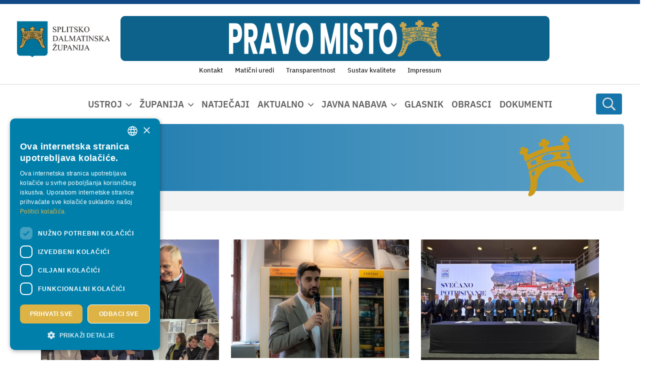

--- FILE ---
content_type: text/html; charset=utf-8
request_url: https://www.dalmacija.hr/novosti/clanak/australski-gospodarstvenici-u-splitsko-dalmatinskoj-zupaniji
body_size: 21766
content:
<!DOCTYPE html>
<html  lang="hr-HR">
<head id="Head"><meta name="viewport" content="width=device-width, initial-scale=1, shrink-to-fit=no" /><meta content="text/html; charset=UTF-8" http-equiv="Content-Type" />
<meta name="REVISIT-AFTER" content="1 DAYS" />
<meta name="RATING" content="GENERAL" />
<meta name="RESOURCE-TYPE" content="DOCUMENT" />
<meta content="text/javascript" http-equiv="Content-Script-Type" />
<meta content="text/css" http-equiv="Content-Style-Type" />
<title>
	Splitsko-dalmatinska županija > Aktualno > Novosti
</title><meta id="MetaDescription" name="description" content="Splitsko-dalmatinska županija je upravno-teritorijalna jedinica RH, u srednjoj Dalmaciji sa sjedištem u Splitu." /><meta id="MetaKeywords" name="keywords" content="Splitsko-dalmatinska županija, SDŽ, Dalmacija,
Službena web stranica Splitsko-dalmatinske županije,
Župan, županija, " /><meta id="MetaRobots" name="robots" content="INDEX, FOLLOW" /><link href="/DependencyHandler.axd/3b93bb96475cd9c9922a0192ce9476a7/539/css" type="text/css" rel="stylesheet"/><script src="/DependencyHandler.axd/27820b76aecfef55f40541ac19fc98f8/539/js" type="text/javascript"></script><link rel='SHORTCUT ICON' href='/Portals/0/favicon.ico?ver=jiVsbVphsZp9VrcgBPDLVw%3d%3d' type='image/x-icon' /><meta name="eds__GmapsInitData" content="{&quot;instanceGlobal&quot;:&quot;EasyDnnSolutions1_1_instance&quot;,&quot;google&quot;:{&quot;maps&quot;:{&quot;api&quot;:{&quot;key&quot;:&quot;&quot;,&quot;libraries&quot;:[&quot;geometry&quot;,&quot;places&quot;]}}}}" />     
        
					<!-- Google Tag Manager -->
					<script>(function(w,d,s,l,i){w[l]=w[l]||[];w[l].push({'gtm.start':
					new Date().getTime(),event:'gtm.js'});var f=d.getElementsByTagName(s)[0],
					j=d.createElement(s),dl=l!='dataLayer'?'&l='+l:'';j.async=true;j.src=
					'https://www.googletagmanager.com/gtm.js?id='+i+dl;f.parentNode.insertBefore(j,f);
					})(window,document,'script','dataLayer','GTM-MKX6GGZ');</script>
					<!-- End Google Tag Manager -->
        
		  	<meta name="mobile-web-app-capable" content="yes" /><meta name="apple-mobile-web-app-title" content="Netmedia Sistemi" /><meta name="application-name" content="Netmedia Sistemi" /><meta name="msapplication-TileColor" content="#2b5797" /><meta name="msapplication-TileImage" content="/Portals/_default/skins/ssk5/images/favicons/ms-icon-144x144.png?v=dLLkRzL3MB" /><meta name="msapplication-config" content="/Portals/_default/Skins/SSK5/images/favicons/browserconfig.xml?v=dLLkRzL3MB" /><meta name="theme-color" content="#ffffff" /><meta name="theme-version" content="3.2" /></head>
<body id="Body" class=" portal-0 root-id-304 tab-id-1136 tab-level-1 lang-hr c-page c-page--inner l-skin--default">     
        
					<!-- Google Tag Manager (noscript) -->
					<noscript><iframe src="https://www.googletagmanager.com/ns.html?id=GTM-MKX6GGZ"
					height="0" width="0" style="display:none;visibility:hidden"></iframe></noscript>
					<!-- End Google Tag Manager (noscript) -->
        
		 		

    <form method="post" action="/novosti/clanak/australski-gospodarstvenici-u-splitsko-dalmatinskoj-zupaniji" id="Form" enctype="multipart/form-data">
<div class="aspNetHidden">
<input type="hidden" name="__EVENTTARGET" id="__EVENTTARGET" value="" />
<input type="hidden" name="__EVENTARGUMENT" id="__EVENTARGUMENT" value="" />
<input type="hidden" name="__VIEWSTATE" id="__VIEWSTATE" value="DkwZucVjpc00xFWukXA1jRS/r+Iq6L5V9VMrMVYgjXET5zex3GHTC7M0OJaY364LGv1eowXLj+y6iDf/Wp1yvAcFzINX6y87m0Ojr5DXevZHHhHDsDb+xsgRwErx1gw2T4B0Z5YqV3JfarIDp9RLK82djtfqqG+bpk2WuhP0++KVUZM7cbute4TBTmHKe4Q9l6HRA/8P1epF57e4WLV3ychq346gMtgQwan7nZ8Co4DjlEVoN5Xlt8c9covYpS/lGKZp29U2OsdBQuNchYcuMY9wiJyrZzZzA5jcZF1uSFoLtt8RVn31T9GfeKyOAimX5E1ZZyJ+CWySL/[base64]/ZVFUvI/392exPu3OiOL1v3ztp+lk98Ixk5yB7+0UbvaUzLXdFK36YOZQrJarqqFE44opmwoamFZhjRhB5BqumX47Q/2dOYdAozCkO2nP1VeELg9SCC2Rg9+dUN87FL1JFO8QO41Hnj+5dcn8CYn0TGk9QCUgR2Q/i9a2kRApZMqguDnZ4FSHv/hskbpeshknG6YhksRftDMHn2AT/+VtWl3H3lz9PHW0CuFSFnTyzQz6meovI+Ji5jSwxcqyS9SzpDqd5e6xVLCYjT4qY/abDvyPk902y4pcriwtMsXKSS/US7sF4ojKuaqEN2AnNayh3xBnot6wEa47m38KecV5S9g5BGXn" />
</div>

<script type="text/javascript">
//<![CDATA[
var theForm = document.forms['Form'];
if (!theForm) {
    theForm = document.Form;
}
function __doPostBack(eventTarget, eventArgument) {
    if (!theForm.onsubmit || (theForm.onsubmit() != false)) {
        theForm.__EVENTTARGET.value = eventTarget;
        theForm.__EVENTARGUMENT.value = eventArgument;
        theForm.submit();
    }
}
//]]>
</script>


<script src="https://ajax.aspnetcdn.com/ajax/4.6/1/WebForms.js" type="text/javascript"></script>
<script type="text/javascript">
//<![CDATA[
window.WebForm_PostBackOptions||document.write('<script type="text/javascript" src="/WebResource.axd?d=pynGkmcFUV3faRD6ir1UD-rLfaF08EFfBhWaIHrC1yeNLRA6mwfTvp3kcMA1&amp;t=638286151360000000"><\/script>');//]]>
</script>



<script type="text/javascript">
//<![CDATA[
var __cultureInfo = {"name":"hr-HR","numberFormat":{"CurrencyDecimalDigits":2,"CurrencyDecimalSeparator":",","IsReadOnly":false,"CurrencyGroupSizes":[3],"NumberGroupSizes":[3],"PercentGroupSizes":[3],"CurrencyGroupSeparator":".","CurrencySymbol":"kn","NaNSymbol":"NaN","CurrencyNegativePattern":8,"NumberNegativePattern":2,"PercentPositivePattern":1,"PercentNegativePattern":1,"NegativeInfinitySymbol":"-Infinity","NegativeSign":"-","NumberDecimalDigits":2,"NumberDecimalSeparator":",","NumberGroupSeparator":".","CurrencyPositivePattern":3,"PositiveInfinitySymbol":"Infinity","PositiveSign":"+","PercentDecimalDigits":2,"PercentDecimalSeparator":",","PercentGroupSeparator":".","PercentSymbol":"%","PerMilleSymbol":"‰","NativeDigits":["0","1","2","3","4","5","6","7","8","9"],"DigitSubstitution":1},"dateTimeFormat":{"AMDesignator":"","Calendar":{"MinSupportedDateTime":"\/Date(-62135596800000)\/","MaxSupportedDateTime":"\/Date(253402297199999)\/","AlgorithmType":1,"CalendarType":1,"Eras":[1],"TwoDigitYearMax":2029,"IsReadOnly":false},"DateSeparator":".","FirstDayOfWeek":1,"CalendarWeekRule":0,"FullDateTimePattern":"d. MMMM yyyy. H:mm:ss","LongDatePattern":"d. MMMM yyyy.","LongTimePattern":"H:mm:ss","MonthDayPattern":"d. MMMM","PMDesignator":"","RFC1123Pattern":"ddd, dd MMM yyyy HH\u0027:\u0027mm\u0027:\u0027ss \u0027GMT\u0027","ShortDatePattern":"d.M.yyyy.","ShortTimePattern":"H:mm","SortableDateTimePattern":"yyyy\u0027-\u0027MM\u0027-\u0027dd\u0027T\u0027HH\u0027:\u0027mm\u0027:\u0027ss","TimeSeparator":":","UniversalSortableDateTimePattern":"yyyy\u0027-\u0027MM\u0027-\u0027dd HH\u0027:\u0027mm\u0027:\u0027ss\u0027Z\u0027","YearMonthPattern":"MMMM, yyyy","AbbreviatedDayNames":["ned","pon","uto","sri","čet","pet","sub"],"ShortestDayNames":["ne","po","ut","sr","če","pe","su"],"DayNames":["nedjelja","ponedjeljak","utorak","srijeda","četvrtak","petak","subota"],"AbbreviatedMonthNames":["sij","vlj","ožu","tra","svi","lip","srp","kol","ruj","lis","stu","pro",""],"MonthNames":["siječanj","veljača","ožujak","travanj","svibanj","lipanj","srpanj","kolovoz","rujan","listopad","studeni","prosinac",""],"IsReadOnly":false,"NativeCalendarName":"gregorijanski kalendar","AbbreviatedMonthGenitiveNames":["sij","vlj","ožu","tra","svi","lip","srp","kol","ruj","lis","stu","pro",""],"MonthGenitiveNames":["siječnja","veljače","ožujka","travnja","svibnja","lipnja","srpnja","kolovoza","rujna","listopada","studenog","prosinca",""]},"eras":[1,"n.e.",null,0]};//]]>
</script>

<script src="https://ajax.aspnetcdn.com/ajax/4.6/1/MicrosoftAjax.js" type="text/javascript"></script>
<script type="text/javascript">
//<![CDATA[
(window.Sys && Sys._Application && Sys.Observer)||document.write('<script type="text/javascript" src="/ScriptResource.axd?d=NJmAwtEo3IoimrQH7Hd5GuNEbFk8qb2ysfZKab-0P_LjT8iKtdeAKPQQFqqOGTqxEwYmEu2sehqWdDUEJ2uOz1XVSdIV09cF4HCIKDdlFKxmO_4O-I8qpXgeDch34l2iAUdqwg2&t=13798092"><\/script>');//]]>
</script>

<script src="https://ajax.aspnetcdn.com/ajax/4.6/1/MicrosoftAjaxWebForms.js" type="text/javascript"></script>
<script type="text/javascript">
//<![CDATA[
(window.Sys && Sys.WebForms)||document.write('<script type="text/javascript" src="/ScriptResource.axd?d=dwY9oWetJoJu8scbd4AeUZ8KcSeTvz8DqtVJtWDQTi_D1kogzguQRP0jMeHqjJehN9nTscb9dJFwEJVIdWS8SoVGdXJOPaO7bbWH8la7EQ9atoOfreRbwZWfz0YyRpHMI6GMOGb_0G8A2mEX0&t=13798092"><\/script>');//]]>
</script>

<div class="aspNetHidden">

	<input type="hidden" name="__VIEWSTATEGENERATOR" id="__VIEWSTATEGENERATOR" value="CA0B0334" />
	<input type="hidden" name="__EVENTVALIDATION" id="__EVENTVALIDATION" value="0vEn0kUPn8HNNWGaP2Kz9D7w9375yOhDK1UJ30Bp0IPM1/y7X/weJBC0cW83GWd6oOxDWv1BuLYOWhXjy5l1nHeN/FXUMpmALJT+4Ey29kjXb86b9qPpEWsWFDiYV5d7tcIFOunRK4aJkh0MJaRmBvwiG8I=" />
</div><script src="/DependencyHandler.axd/fd10ab3027546107fc059cec2b82a23a/539/js" type="text/javascript"></script>
<script type="text/javascript">
//<![CDATA[
Sys.WebForms.PageRequestManager._initialize('ScriptManager', 'Form', [], [], [], 90, '');
//]]>
</script>

        
        
        














<!--40Fingers Stylehelper Conditions Return True-->
<!--40Fingers Stylehelper Conditions Return True-->
<!--40Fingers Stylehelper Conditions Return True-->
<!--40Fingers Stylehelper Conditions Return True-->





<!--40Fingers Stylehelper Conditions Return False -->

<!--CDF(Css|/Portals/_default/skins/sistemi/dist/css/accesibility.css|DnnFormBottomProvider|299)-->




<script src="https://cdnjs.cloudflare.com/ajax/libs/markdown-it/13.0.1/markdown-it.min.js" integrity="sha512-SYfDUYPg5xspsG6OOpXU366G8SZsdHOhqk/icdrYJ2E/WKZxPxze7d2HD3AyXpT7U22PZ5y74xRpqZ6A2bJ+kQ==" crossorigin="anonymous" referrerpolicy="no-referrer"></script>
<link rel="stylesheet" href="https://cdnjs.cloudflare.com/ajax/libs/highlight.js/11.6.0/styles/github-dark.min.css" integrity="sha512-rO+olRTkcf304DQBxSWxln8JXCzTHlKnIdnMUwYvQa9/Jd4cQaNkItIUj6Z4nvW1dqK0SKXLbn9h4KwZTNtAyw==" crossorigin="anonymous" referrerpolicy="no-referrer" />
<script src="https://cdnjs.cloudflare.com/ajax/libs/highlight.js/11.5.1/highlight.min.js" integrity="sha512-yUUc0qWm2rhM7X0EFe82LNnv2moqArj5nro/w1bi05A09hRVeIZbN6jlMoyu0+4I/Bu4Ck/85JQIU82T82M28w==" crossorigin="anonymous" referrerpolicy="no-referrer"></script>














<script>window.themePath = "/Portals/_default/skins/sistemi/";</script>



<section class="l-page default">
  <header class="l-page__header">
    <div class="c-search-overlay js-search-overlay d-none">
	<div class="c-search-overlay__wrapper container">

		<a class="c-search-overlay__close-button js-toggle-search-overlay">
			<svg xmlns="http://www.w3.org/2000/svg" width="20" height="20" viewBox="0 0 15 15"
			fill="none" stroke="blue">
				<path stroke-width="2.5" stroke-miterlimit="10" d="M15 0L0 15M0 0l15 15"></path>
			</svg>
		</a>

		<section class="c-search-overlay__content">
			<div class="c-search-form">
				<span id="dnn_dnnSearchOverlay_ClassicSearch">
    
    
    <span class="searchInputContainer" data-moreresults="Prikaži više rezultata" data-noresult="Nije pronađen nijedan rezultat">
        <input name="dnn$dnnSearchOverlay$txtSearch" type="text" maxlength="255" size="20" id="dnn_dnnSearchOverlay_txtSearch" class="NormalTextBox" aria-label="Search" autocomplete="off" placeholder="Pretraživanje..." />
        <a class="dnnSearchBoxClearText" title="Clear search text"></a>
    </span>
    <a id="dnn_dnnSearchOverlay_cmdSearch" class="c-search-form__button js-search-form__button" href="javascript:__doPostBack(&#39;dnn$dnnSearchOverlay$cmdSearch&#39;,&#39;&#39;)">Search</a>
</span>


<script type="text/javascript">
    $(function() {
        if (typeof dnn != "undefined" && typeof dnn.searchSkinObject != "undefined") {
            var searchSkinObject = new dnn.searchSkinObject({
                delayTriggerAutoSearch : 400,
                minCharRequiredTriggerAutoSearch : 2,
                searchType: 'S',
                enableWildSearch: true,
                cultureCode: 'hr-HR',
                portalId: -1
                }
            );
            searchSkinObject.init();
            
            
            // attach classic search
            var siteBtn = $('#dnn_dnnSearchOverlay_SiteRadioButton');
            var webBtn = $('#dnn_dnnSearchOverlay_WebRadioButton');
            var clickHandler = function() {
                if (siteBtn.is(':checked')) searchSkinObject.settings.searchType = 'S';
                else searchSkinObject.settings.searchType = 'W';
            };
            siteBtn.on('change', clickHandler);
            webBtn.on('change', clickHandler);
            
            
        }
    });
</script>

			</div>
		</section>
		
	</div>
</div>



<div class="l-page__header l-header">

  <section class="l-header--top l-header__row">
    <div class="l-row">
      
        <div class="l-logo col-4 col-lg-2">
          <a id="dnn_dnnLOGOHeader_hypLogo" title="Splitsko-dalmatinska županija" aria-label="Splitsko-dalmatinska županija" href="https://www.dalmacija.hr/"><img id="dnn_dnnLOGOHeader_imgLogo" class="c-logo" src="/Portals/0/logo-sdz-new.png?ver=VsrpFMQsHIgaRAa4PF6Dww%3d%3d" alt="Splitsko-dalmatinska županija" /></a>
        </div>

        <div class="l-banner col-7 col-xl-8 d-none d-lg-block">
          <a href="https://pravomisto.hr/" target="_blank">
            <img src="/images/banner-pravo-misto.png" class="c-header-banner">
          </a>
        </div>

        <div class="l-header__menu-wrapper col-4 col-lg-2">
          <div class="l-header--right">

            <div class="l-header--mobile d-flex d-lg-none justify-content-end">
              
              <div class="l-header--right">
                <div class="l-search__button">
                  <span class="c-search__icon js-toggle-search-overlay">
   <svg width="12" height="13" viewBox="0 0 12 13" xmlns="http://www.w3.org/2000/svg">
      <path d="M11.9062 11.4922L9.07031 8.65625C9 8.60938 8.92969 8.5625 8.85938 8.5625H8.55469C9.28125 7.71875 9.75 6.59375 9.75 5.375C9.75 2.70312 7.54688 0.5 4.875 0.5C2.17969 0.5 0 2.70312 0 5.375C0 8.07031 2.17969 10.25 4.875 10.25C6.09375 10.25 7.19531 9.80469 8.0625 9.07812V9.38281C8.0625 9.45312 8.08594 9.52344 8.13281 9.59375L10.9688 12.4297C11.0859 12.5469 11.2734 12.5469 11.3672 12.4297L11.9062 11.8906C12.0234 11.7969 12.0234 11.6094 11.9062 11.4922ZM4.875 9.125C2.78906 9.125 1.125 7.46094 1.125 5.375C1.125 3.3125 2.78906 1.625 4.875 1.625C6.9375 1.625 8.625 3.3125 8.625 5.375C8.625 7.46094 6.9375 9.125 4.875 9.125Z"></path>
   </svg>
</span>

                </div>

                <nav class="l-nav__mmenu">
                  <a href="#js-offcanvas-nav" class="js-mmenu-button">
	<i class="fa-solid fa-bars-staggered"></i>
</a>
<nav id="js-offcanvas-nav" class="offcanvas-nav">
	<ul>
		


        
            <li class="first has-children">
                    <a href="https://www.dalmacija.hr/ustroj">Ustroj</a>
                                    <ul>
                            
            <li class="first has-children">
                    <a href="https://www.dalmacija.hr/ustroj/skupstina">Skupština</a>
                                    <ul>
                            
            <li class="first">
                    <a href="https://www.dalmacija.hr/ustroj/skupstina/novosti">Novosti</a>
                            </li>
            <li class="">
                    <a href="https://www.dalmacija.hr/ustroj/skupstina/zupanijska-skupstina">Županijska skupština</a>
                            </li>
            <li class="">
                    <a href="https://www.dalmacija.hr/ustroj/skupstina/predsjednik-zupanijske-skupstine">Predsjednik Županijske skupštine</a>
                            </li>
            <li class="">
                    <a href="https://www.dalmacija.hr/ustroj/skupstina/aktualni-mandat-vijecnika">Aktualni mandat vijećnika</a>
                            </li>
            <li class="">
                    <a href="https://www.dalmacija.hr/ustroj/skupstina/zapisnici-sa-sjednica-zupanijske-skupstine">Zapisnici sa sjednica Županijske skupštine</a>
                            </li>
            <li class="">
                    <a href="https://www.dalmacija.hr/ustroj/skupstina/radna-tijela-skupstine">Radna tijela Skupštine</a>
                            </li>
            <li class="">
                    <a href="https://www.dalmacija.hr/ustroj/skupstina/financiranje-politickih-stranaka">Financiranje političkih stranaka</a>
                            </li>
            <li class="">
                    <a href="https://www.dalmacija.hr/ustroj/skupstina/program-rada">Program rada</a>
                            </li>
            <li class="">
                    <a href="https://www.dalmacija.hr/ustroj/skupstina/poslovnik-zupanijske-skupstine">Poslovnik Županijske skupštine</a>
                            </li>
            <li class="">
                    <a href="/LinkClick.aspx?fileticket=lMAZMUw-sIA%3d&amp;tabid=1699&amp;portalid=0">Kodeks</a>
                            </li>
            <li class="">
                    <a href="https://www.dalmacija.hr/ustroj/skupstina/udjeli-clanova-i-clanica-zupanijske-skupstine-u-vlasnistvu-poslovnog-subjekta">Udjeli članova i članica Županijske skupštine u vlasništvu poslovnog subjekta</a>
                            </li>
            <li class="">
                    <a href="https://www.dalmacija.hr/ustroj/skupstina/javna-priznanja">Javna priznanja</a>
                            </li>
            <li class="last">
                    <a href="https://www.dalmacija.hr/zupanija/svecana-pjesma">Svečana pjesma</a>
                            </li>
        

                    </ul>
            </li>
            <li class="">
                    <a href="https://www.dalmacija.hr/ustroj/zupan">Župan</a>
                            </li>
            <li class="has-children">
                    <a href="https://www.dalmacija.hr/ustroj/zamjenici-zupana">Zamjenici Župana</a>
                                    <ul>
                            
            <li class="first">
                    <a href="https://www.dalmacija.hr/ustroj/zamjenici-zupana/stipe-cogelja">Stipe Čogelja</a>
                            </li>
            <li class="last">
                    <a href="https://www.dalmacija.hr/ustroj/zamjenici-zupana/ante-sosic">Ante Šošić</a>
                            </li>
        

                    </ul>
            </li>
            <li class="has-children">
                    <a href="https://www.dalmacija.hr/ustroj/upravni-odjeli">Upravni odjeli</a>
                                    <ul>
                            
            <li class="first">
                    <a href="https://www.dalmacija.hr/ustroj/upravni-odjeli/kabinet-zupana">Kabinet Župana</a>
                            </li>
            <li class="">
                    <a href="https://www.dalmacija.hr/ustroj/upravni-odjeli/upravni-odjel-za-poslove-zupanijske-skupstine-i-pravna-pitanja">Upravni odjel za poslove Županijske skupštine i pravna pitanja</a>
                            </li>
            <li class="">
                    <a href="https://www.dalmacija.hr/ustroj/upravni-odjeli/upravni-odjel-za-zdravstvo-socijalnu-skrb-i-demografiju">Upravni odjel za zdravstvo, socijalnu skrb i demografiju</a>
                            </li>
            <li class="">
                    <a href="https://www.dalmacija.hr/ustroj/upravni-odjeli/upravni-odjel-za-prosvjetu">Upravni odjel za prosvjetu</a>
                            </li>
            <li class="">
                    <a href="https://www.dalmacija.hr/ustroj/upravni-odjeli/upravni-odjel-za-kulturu-sport-i-tehnicku-kulturu">Upravni odjel za kulturu, sport i tehničku kulturu</a>
                            </li>
            <li class="">
                    <a href="https://www.dalmacija.hr/ustroj/upravni-odjeli/upravni-odjel-za-hrvatske-branitelje-civilnu-zastitu-i-ljudska-prava">Upravni odjel za hrvatske branitelje, civilnu zaštitu i ljudska prava</a>
                            </li>
            <li class="">
                    <a href="https://www.dalmacija.hr/ustroj/upravni-odjeli/upravni-odjel-za-zastitu-okolisa-komunalne-poslove-i-infrastrukturu">Upravni odjel za zaštitu okoliša, komunalne poslove i infrastrukturu</a>
                            </li>
            <li class="">
                    <a href="https://www.dalmacija.hr/ustroj/upravni-odjeli/upravni-odjel-za-turizam-pomorstvo-i-promet">Upravni odjel za turizam, pomorstvo i promet</a>
                            </li>
            <li class="">
                    <a href="https://www.dalmacija.hr/ustroj/upravni-odjeli/upravni-odjel-za-graditeljstvo-i-prostorno-uredenje">Upravni odjel za graditeljstvo i prostorno uređenje</a>
                            </li>
            <li class="">
                    <a href="https://www.dalmacija.hr/ustroj/upravni-odjeli/upravni-odjel-za-gospodarstvo-eu-fondove-i-poljoprivredu">Upravni odjel za gospodarstvo, EU fondove i poljoprivredu</a>
                            </li>
            <li class="">
                    <a href="https://www.dalmacija.hr/ustroj/upravni-odjeli/upravni-odjel-za-financije">Upravni odjel za financije</a>
                            </li>
            <li class="">
                    <a href="https://www.dalmacija.hr/ustroj/upravni-odjeli/upravni-odjel-za-informatiku-i-zajednicke-poslove">Upravni odjel za informatiku i zajedničke poslove</a>
                            </li>
            <li class="">
                    <a href="https://www.dalmacija.hr/ustroj/upravni-odjeli/upravni-odjel-za-opcu-upravu">Upravni odjel za opću upravu</a>
                            </li>
            <li class="">
                    <a href="https://www.dalmacija.hr/ustroj/upravni-odjeli/upravni-odjel-za-upravljanje-nepokretnom-imovinom-izgradnju-i-imovinsko-pravne-poslove">Upravni odjel za upravljanje nepokretnom imovinom, izgradnju i imovinsko-pravne poslove</a>
                            </li>
            <li class="last">
                    <a href="https://www.dalmacija.hr/ustroj/upravni-odjeli/ured-za-unutarnju-reviziju">Ured za unutarnju reviziju</a>
                            </li>
        

                    </ul>
            </li>
            <li class="last has-children">
                    <a href="https://www.dalmacija.hr/ustroj/povjerenstva-i-savjeti">Povjerenstva i savjeti</a>
                                    <ul>
                            
            <li class="first has-children">
                    <a href="https://www.dalmacija.hr/ravnopravnost-spolova">Povjerenstvo za ravnopravnost spolova</a>
                                    <ul>
                            
            <li class="first">
                    <a href="https://www.dalmacija.hr/ustroj/povjerenstva-i-savjeti/povjerenstvo-za-ravnopravnost-spolova/novosti">Novosti</a>
                            </li>
            <li class="">
                    <a href="https://www.dalmacija.hr/ustroj/povjerenstva-i-savjeti/povjerenstvo-za-ravnopravnost-spolova/o-povjerenstvu">O Povjerenstvu</a>
                            </li>
            <li class="">
                    <a href="https://www.dalmacija.hr/ustroj/povjerenstva-i-savjeti/povjerenstvo-za-ravnopravnost-spolova/clanovi-ice">Članovi/ice</a>
                            </li>
            <li class="">
                    <a href="https://www.dalmacija.hr/ustroj/povjerenstva-i-savjeti/povjerenstvo-za-ravnopravnost-spolova/institucionalni-mehanizmi">Institucionalni mehanizmi</a>
                            </li>
            <li class="">
                    <a href="https://www.dalmacija.hr/ustroj/povjerenstva-i-savjeti/povjerenstvo-za-ravnopravnost-spolova/dokumenti">Dokumenti</a>
                            </li>
            <li class="last">
                    <a href="https://www.dalmacija.hr/ustroj/povjerenstva-i-savjeti/povjerenstvo-za-ravnopravnost-spolova/kontakt">Kontakt</a>
                            </li>
        

                    </ul>
            </li>
            <li class="has-children">
                    <a href="https://www.dalmacija.hr/ustroj/povjerenstva-i-savjeti/povjerenstvo-za-zastitu-prava-pacijenata">Povjerenstvo za zaštitu prava pacijenata</a>
                                    <ul>
                            
            <li class="first">
                    <a href="https://www.dalmacija.hr/ustroj/povjerenstva-i-savjeti/povjerenstvo-za-zastitu-prava-pacijenata/popis-prava-pacijenata">Popis prava pacijenata</a>
                            </li>
            <li class="">
                    <a href="https://www.dalmacija.hr/ustroj/povjerenstva-i-savjeti/povjerenstvo-za-zastitu-prava-pacijenata/dokumenti">Dokumenti</a>
                            </li>
            <li class="">
                    <a href="https://www.dalmacija.hr/ustroj/povjerenstva-i-savjeti/povjerenstvo-za-zastitu-prava-pacijenata/clanovi">Članovi</a>
                            </li>
            <li class="">
                    <a href="https://www.dalmacija.hr/ustroj/povjerenstva-i-savjeti/povjerenstvo-za-zastitu-prava-pacijenata/o-povjerenstvu">O povjerenstvu</a>
                            </li>
            <li class="last">
                    <a href="https://www.dalmacija.hr/ustroj/povjerenstva-i-savjeti/povjerenstvo-za-zastitu-prava-pacijenata/kontakt">Kontakt</a>
                            </li>
        

                    </ul>
            </li>
            <li class="has-children">
                    <a href="https://www.dalmacija.hr/ustroj/povjerenstva-i-savjeti/savjet-mladih">Savjet mladih</a>
                                    <ul>
                            
            <li class="first">
                    <a href="https://www.dalmacija.hr/ustroj/povjerenstva-i-savjeti/savjet-mladih/novosti">Novosti</a>
                            </li>
            <li class="">
                    <a href="https://www.dalmacija.hr/ustroj/povjerenstva-i-savjeti/savjet-mladih/o-savjetu-mladih">O Savjetu mladih</a>
                            </li>
            <li class="">
                    <a href="https://www.dalmacija.hr/ustroj/povjerenstva-i-savjeti/savjet-mladih/clanovi">Članovi</a>
                            </li>
            <li class="">
                    <a href="https://www.dalmacija.hr/ustroj/povjerenstva-i-savjeti/savjet-mladih/dokumenti">Dokumenti</a>
                            </li>
            <li class="last">
                    <a href="https://www.dalmacija.hr/ustroj/povjerenstva-i-savjeti/savjet-mladih/kontakt">Kontakt</a>
                            </li>
        

                    </ul>
            </li>
            <li class="">
                    <a href="https://www.dalmacija.hr/ustroj/povjerenstva-i-savjeti/savjet-za-zdravlje">Savjet za zdravlje</a>
                            </li>
            <li class="">
                    <a href="https://www.dalmacija.hr/ustroj/povjerenstva-i-savjeti/povjerenstvo-za-suzbijanje-zlouporabe-droga">Povjerenstvo za suzbijanje zlouporabe droga</a>
                            </li>
            <li class="">
                    <a href="https://www.dalmacija.hr/ustroj/povjerenstva-i-savjeti/zupanijski-tim-splitsko-dalmatinske-zupanije-za-sprecavanje-i-borbu-protiv-nasilja-nad-zenama-i-nasilja-u-obitelj">Županijski tim Splitsko-dalmatinske županije za sprečavanje i borbu protiv nasilja nad ženama i nasilja u obitelj</a>
                            </li>
            <li class="">
                    <a href="https://www.dalmacija.hr/ustroj/povjerenstva-i-savjeti/savjet-za-socijalnu-skrb">Savjet za socijalnu skrb</a>
                            </li>
            <li class="">
                    <a href="https://www.dalmacija.hr/ustroj/povjerenstva-i-savjeti/koordinacija-za-ljudska-prava">Koordinacija za ljudska prava</a>
                            </li>
            <li class="">
                    <a href="https://www.dalmacija.hr/ustroj/povjerenstva-i-savjeti/kulturno-vijece">Kulturno vijeće</a>
                            </li>
            <li class="">
                    <a href="https://www.dalmacija.hr/ustroj/povjerenstva-i-savjeti/povjerenstvo-za-procjenu-stete-od-elementarnih-nepogoda">Povjerenstvo za procjenu štete od elementarnih nepogoda</a>
                            </li>
            <li class="">
                    <a href="https://www.dalmacija.hr/ustroj/povjerenstva-i-savjeti/procjeniteljsko-povjerenstvo-za-podrucje-splitsko-dalmatinske-zupanije-izuzev-podrucja-grada-splita-i-grada-kastela">Procjeniteljsko povjerenstvo za područje Splitsko-dalmatinske županije izuzev područja Grada Splita i Grada Kaštela</a>
                            </li>
            <li class="last">
                    <a href="https://www.dalmacija.hr/ustroj/povjerenstva-i-savjeti/koordinacijska-radna-skupina-za-primjenu-propisa-kojima-se-regulira-zastita-zivotinja-te-razvoj-dobre-prakse-na-podrucju-sdz">Koordinacijska radna skupina za primjenu propisa kojima se regulira zaštita životinja te razvoj dobre prakse na području SDŽ</a>
                            </li>
        

                    </ul>
            </li>
        

                    </ul>
            </li>
            <li class="has-children">
                    <a href="https://www.dalmacija.hr/zupanija">Županija</a>
                                    <ul>
                            
            <li class="first">
                    <a href="https://www.dalmacija.hr/zupanija/informacije">Informacije</a>
                            </li>
            <li class="">
                    <a href="https://www.dalmacija.hr/zupanija/povijest">Povijest</a>
                            </li>
            <li class="">
                    <a href="https://www.dalmacija.hr/zupanija/statut">Statut</a>
                            </li>
            <li class="">
                    <a href="https://www.dalmacija.hr/zupanija/institucije">Institucije</a>
                            </li>
            <li class="last">
                    <a href="https://www.dalmacija.hr/zupanija/medunarodne-aktivnosti">Međunarodne aktivnosti</a>
                            </li>
        

                    </ul>
            </li>
            <li class="">
                    <a href="https://www.dalmacija.hr/natjecaji">Natječaji</a>
                            </li>
            <li class="Active has-children">
                    <a href="https://www.dalmacija.hr/aktualno">Aktualno</a>
                                    <ul>
                            
            <li class="first Active Selected">
                    <a href="https://www.dalmacija.hr/novosti">Novosti</a>
                            </li>
            <li class="">
                    <a href="https://www.dalmacija.hr/obavijesti">Obavijesti</a>
                            </li>
            <li class="has-children">
                    <a href="https://www.dalmacija.hr/aktualno/eu-projekti">EU projekti</a>
                                    <ul>
                            
            <li class="first">
                    <a href="https://www.dalmacija.hr/aktualno/eu-projekti/skriveni-habitati">Skriveni habitati</a>
                            </li>
            <li class="">
                    <a href="https://www.dalmacija.hr/aktualno/eu-projekti/firespill">FIRESPILL</a>
                            </li>
            <li class="">
                    <a href="https://www.dalmacija.hr/aktualno/eu-projekti/pefmed-plus">PEFMED PLUS</a>
                            </li>
            <li class="">
                    <a href="https://www.dalmacija.hr/aktualno/eu-projekti/create">CREATE</a>
                            </li>
            <li class="">
                    <a href="https://www.dalmacija.hr/aktualno/eu-projekti/izrada-regionalnog-prometnog-masterplana-funkcionalne-regije-srednja-dalmacija">Izrada regionalnog prometnog masterplana funkcionalne regije Srednja Dalmacija</a>
                            </li>
            <li class="">
                    <a href="https://www.dalmacija.hr/aktualno/eu-projekti/dream-pace">DREAM PACE</a>
                            </li>
            <li class="">
                    <a href="https://www.dalmacija.hr/aktualno/eu-projekti/3p4sse">3P4SSE</a>
                            </li>
            <li class="">
                    <a href="https://www.dalmacija.hr/aktualno/eu-projekti/mission-ce-climate">MISSION CE CLIMATE</a>
                            </li>
            <li class="">
                    <a href="https://www.dalmacija.hr/aktualno/eu-projekti/co2-pacman">CO2 PACMAN</a>
                            </li>
            <li class="">
                    <a href="https://www.dalmacija.hr/aktualno/eu-projekti/desirmed">DesirMED</a>
                            </li>
            <li class="">
                    <a href="https://www.dalmacija.hr/aktualno/eu-projekti/beyond">BEYOND</a>
                            </li>
            <li class="">
                    <a href="https://www.dalmacija.hr/aktualno/eu-projekti/handy">HANDY</a>
                            </li>
            <li class="">
                    <a href="https://www.dalmacija.hr/aktualno/eu-projekti/summa">SUMMA</a>
                            </li>
            <li class="">
                    <a href="https://www.dalmacija.hr/aktualno/eu-projekti/smartprotect">SmartProtect</a>
                            </li>
            <li class="">
                    <a href="https://www.dalmacija.hr/aktualno/eu-projekti/socijalni-plan-splitsko-dalmatinske-zupanije">Socijalni plan Splitsko-dalmatinske županije</a>
                            </li>
            <li class="">
                    <a href="https://www.dalmacija.hr/aktualno/eu-projekti/inerep">INEREP</a>
                            </li>
            <li class="">
                    <a href="https://www.dalmacija.hr/aktualno/eu-projekti/novosti-vezane-za-eu-projekte">Novosti vezane za EU projekte</a>
                            </li>
            <li class="last has-children">
                    <a href="https://www.dalmacija.hr/aktualno/eu-projekti/arhiva">Arhiva</a>
                                    <ul>
                            
            <li class="first">
                    <a href="https://www.dalmacija.hr/aktualno/eu-projekti/arhiva/step-up">STEP-UP</a>
                            </li>
            <li class="">
                    <a href="https://www.dalmacija.hr/aktualno/eu-projekti/arhiva/stone">STONE</a>
                            </li>
            <li class="">
                    <a href="https://www.dalmacija.hr/aktualno/eu-projekti/arhiva/medpaths">MEDPATHS</a>
                            </li>
            <li class="">
                    <a href="https://www.dalmacija.hr/aktualno/eu-projekti/arhiva/adristorical-lands">ADRISTORICAL LANDS</a>
                            </li>
            <li class="">
                    <a href="https://www.dalmacija.hr/aktualno/eu-projekti/arhiva/slid">SLID</a>
                            </li>
            <li class="">
                    <a href="https://www.dalmacija.hr/aktualno/eu-projekti/arhiva/solution">SOLUTION</a>
                            </li>
            <li class="">
                    <a href="https://www.dalmacija.hr/aktualno/eu-projekti/arhiva/nemo">NEMO</a>
                            </li>
            <li class="">
                    <a href="https://www.dalmacija.hr/aktualno/eu-projekti/arhiva/bbio-projekt">BBIO PROJEKT</a>
                            </li>
            <li class="">
                    <a href="https://www.dalmacija.hr/aktualno/eu-projekti/arhiva/im-be-field">IM-BE FIELD</a>
                            </li>
            <li class="">
                    <a href="https://www.dalmacija.hr/aktualno/eu-projekti/arhiva/defishgear">DEFISHGEAR</a>
                            </li>
            <li class="">
                    <a href="https://www.dalmacija.hr/aktualno/eu-projekti/arhiva/hera">HERA</a>
                            </li>
            <li class="">
                    <a href="https://www.dalmacija.hr/aktualno/eu-projekti/arhiva/holistic">HOLISTIC</a>
                            </li>
            <li class="">
                    <a href="https://www.dalmacija.hr/aktualno/eu-projekti/arhiva/hazadr">HAZADR</a>
                            </li>
            <li class="">
                    <a href="https://www.dalmacija.hr/aktualno/eu-projekti/arhiva/intermodal">INTERMODAL</a>
                            </li>
            <li class="">
                    <a href="https://www.dalmacija.hr/aktualno/eu-projekti/arhiva/roof-of-rock">ROOF OF ROCK</a>
                            </li>
            <li class="">
                    <a href="https://www.dalmacija.hr/aktualno/eu-projekti/arhiva/alterenergy">ALTERENERGY</a>
                            </li>
            <li class="">
                    <a href="https://www.dalmacija.hr/aktualno/eu-projekti/arhiva/green-mind">green mind</a>
                            </li>
            <li class="">
                    <a href="https://www.dalmacija.hr/aktualno/eu-projekti/arhiva/joint_secap">Joint_SECAP</a>
                            </li>
            <li class="">
                    <a href="https://www.dalmacija.hr/aktualno/eu-projekti/arhiva/watercare">WATERCARE</a>
                            </li>
            <li class="">
                    <a href="https://www.dalmacija.hr/aktualno/eu-projekti/arhiva/sushi-drop">SUSHI DROP</a>
                            </li>
            <li class="">
                    <a href="https://www.dalmacija.hr/aktualno/eu-projekti/arhiva/prospect2030">PROSPECT2030</a>
                            </li>
            <li class="">
                    <a href="https://www.dalmacija.hr/aktualno/eu-projekti/arhiva/blue-deal">BLUE DEAL</a>
                            </li>
            <li class="">
                    <a href="https://www.dalmacija.hr/aktualno/eu-projekti/arhiva/readiness">Readiness</a>
                            </li>
            <li class="">
                    <a href="https://www.dalmacija.hr/aktualno/eu-projekti/arhiva/sutra">SUTRA</a>
                            </li>
            <li class="last">
                    <a href="https://www.dalmacija.hr/aktualno/eu-projekti/arhiva/e-citijens">E-CITIJENS</a>
                            </li>
        

                    </ul>
            </li>
        

                    </ul>
            </li>
            <li class="">
                    <a href="https://www.dalmacija.hr/aktualno/novcana-pomoc-za-novorodenu-djecu">Novčana pomoć za novorođenu djecu</a>
                            </li>
            <li class="last">
                    <a href="https://www.dalmacija.hr/aktualno/moja-prva-torba">Moja prva torba</a>
                            </li>
        

                    </ul>
            </li>
            <li class="has-children">
                    <a href="https://www.dalmacija.hr/postupci-nabave">Javna nabava</a>
                                    <ul>
                            
            <li class="first">
                    <a href="https://www.dalmacija.hr/javna-nabava/prethodno-savjetovanje">Prethodno savjetovanje</a>
                            </li>
            <li class="">
                    <a href="https://www.dalmacija.hr/javna-nabava/postupci-javne-nabave">Postupci javne nabave</a>
                            </li>
            <li class="">
                    <a href="https://www.dalmacija.hr/javna-nabava/postupci-jednostavne-nabave">Postupci jednostavne nabave</a>
                            </li>
            <li class="">
                    <a href="https://www.dalmacija.hr/javna-nabava/sklopljeni-ugovori">Sklopljeni ugovori</a>
                            </li>
            <li class="">
                    <a href="https://www.dalmacija.hr/javna-nabava/ponisteni-postupci">Poništeni postupci</a>
                            </li>
            <li class="">
                    <a href="https://www.dalmacija.hr/javna-nabava/arhiva">Arhiva</a>
                            </li>
            <li class="last">
                    <a href="https://www.dalmacija.hr/javna-nabava/dokumenti">Dokumenti</a>
                            </li>
        

                    </ul>
            </li>
            <li class="">
                    <a href="https://www.dalmacija.hr/sluzbeni-glasnik">Glasnik</a>
                            </li>
            <li class="">
                    <a href="https://www.dalmacija.hr/obrasci">Obrasci</a>
                            </li>
            <li class="last">
                    <a href="https://www.dalmacija.hr/dokumenti">Dokumenti</a>
                            </li>
        


			
	
			<li class="Divider">Info</li>
			<li><a href="/kontakt">Kontakt</a></li>
			<li><a href="/info/maticni-uredi">Matični uredi</a></li>
			<li><a href="/info/transparentnost">Transparentnost</a></li>
			<li><a href="/sustav-kvalitete">Sustav kvalitete</a></li>
			<li><a href="/impressum">Impressum</a></li>
		

      <li class="Divider">Socijalne mreže</li>
      

                  <li class='c-item '>
                     <a class='c-item__link' href='https://www.facebook.com/sdzupanija' target='_self'><object class='o-image o-image--svg-object' type='image/svg+xml' data='/Portals/0/adam/Core/OVkX6vyzXEKnIs54X__Fkg/Icon/facebook.svg'></object><span class='o-title'>Facebook</span></a>
                  </li>
               
                  <li class='c-item '>
                     <a class='c-item__link' href='https://www.youtube.com/user/SDZupanija' target='_self'><object class='o-image o-image--svg-object' type='image/svg+xml' data='/Portals/0/adam/Core/fyB4s2NMDUiI_kJjzkRMvQ/Icon/youtube.svg'></object><span class='o-title'>Youtube</span></a>
                  </li>
               



	</ul>
</nav>

<script>
document.addEventListener ( "DOMContentLoaded", function() 
{
	const mmenuButton = document.querySelector('.js-mmenu-button');

	window.mmenu = new Mmenu( "#js-offcanvas-nav", 
		{
			hooks: {
				"openPanel:start": (panel) => {
					const ul = panel.querySelector('ul');
					const mmNavbarTitle = panel.querySelector('.mm-navbar__title');
					if(ul.dataset.parentName) mmNavbarTitle.innerHTML = "<div class='l-title'><h3 class='c-title'>"+ul.dataset.parentName+"</h3><h4 class='c-subtitle'>"+bodyTypesTitle+"</h4></div>";
				}
			},
			setSelected: {
				"current":true,
				"current":"detect",
				"parent":true
			},
			navbars: [
			/*
				{
					"position": "top",
					"content": [
						"<a href='/'><img src='/Portals/0/logo-sdz-new.png'/>Splitsko-dalmatinska županija</a>"
					]
				},
			*/
				{
					"position": "bottom",
					"content": [
						"<a href='/'>HR</a>",
						"<a href='/en/'>EN</a>"
					]
				}
			],
			extensions: {
        "all" : [
          "position-front",
          "position-right",
          // "pagedim-black"
        ]
        , "(max-width: 400px)": ["fullscreen"]
      }
		},
		{
			// configuration
			// offCanvas: { page: { nodetype: "form", selector: "#Form" } }
			offCanvas: 
			{
				page: { 
					nodetype: "form", 
					selector: "#Form" 
				} 
			}
		}
	);
});
</script>

                </nav>
              </div>

            </div>

            <nav class="l-nav__top d-none d-lg-flex">
                <div class="language-object" >


</div>
<style>
   .c-lang__twoletters--dropdown .dropdown-menu { min-width: auto; }
   .c-lang__twoletters--dropdown .c-item, .c-lang__twoletters--dropdown .dropdown-toggle { text-transform: uppercase; }
</style>

                
            </nav>

        </div>
    </div>
  </section>

<div class="p-2 d-block d-lg-none">
  <div class="l-header--banner text-center mb-2" style="background: #00628B; border-radius: 5px; padding: 10px;">
    <a href="https://pravomisto.hr/" target="_blank">
      <img src="/images/pravo-misto-banner.svg" class="c-header--banner" />
    </a>
  </div>
</div>

  
    <section class="l-header--middle l-header__row d-none d-lg-flex">
      <div class="l-container">
        <div class="l-row">
          
<nav id='nms-b288eb32' class='nms-page-links nms-page-links--basic '><ul class='c-list'>

                  <li class='c-item '>
                     <a class='c-item__link' href='https://www.dalmacija.hr/kontakt' target='_self'><span class='o-title'>Kontakt</span></a>
                  </li>
               
                  <li class='c-item '>
                     <a class='c-item__link' href='https://www.dalmacija.hr/info/maticni-uredi' target='_self'><span class='o-title'>Matični uredi	</span></a>
                  </li>
               
                  <li class='c-item '>
                     <a class='c-item__link' href='https://www.dalmacija.hr/transparentnost' target='_self'><span class='o-title'>Transparentnost</span></a>
                  </li>
               
                  <li class='c-item '>
                     <a class='c-item__link' href='https://www.dalmacija.hr/sustav-kvalitete' target='_self'><span class='o-title'>Sustav kvalitete</span></a>
                  </li>
               
                  <li class='c-item '>
                     <a class='c-item__link' href='https://www.dalmacija.hr/impressum' target='_self'><span class='o-title'>Impressum</span></a>
                  </li>
               </ul></nav>



        </div>
      </div>
    </section>
  


  <section class="l-header--main l-header__row d-none d-lg-flex">
    <div class="l-container"><div class="l-row l-menu-row">

        <div class="l-header__menu-wrapper">

          <div class="l-header--main-right">
              <nav class="l-nav__main">
                <ul class="c-list">
                    



<div class="c-nav c-nav--navbar" id="navbarSupportedContent">
			<ul class="navbar-nav navbar-expand-lg mr-auto" role="navigation" aria-label="Primary navigation">

					<li class="nav-item dropdown">
								<a href="https://www.dalmacija.hr/ustroj" class="nav-link dropdown-toggle--hover " role="button" aria-haspopup="true" aria-expanded="false">Ustroj</a>

			<div class="dropdown-menu">

						<a href="https://www.dalmacija.hr/ustroj/skupstina" class="dropdown-item ">Skupština</a>
						<a href="https://www.dalmacija.hr/ustroj/zupan" class="dropdown-item ">Župan</a>
						<a href="https://www.dalmacija.hr/ustroj/zamjenici-zupana" class="dropdown-item ">Zamjenici Župana</a>
						<a href="https://www.dalmacija.hr/ustroj/upravni-odjeli" class="dropdown-item ">Upravni odjeli</a>
						<a href="https://www.dalmacija.hr/ustroj/povjerenstva-i-savjeti" class="dropdown-item ">Povjerenstva i savjeti</a>

			</div>
					</li>
					<li class="nav-item dropdown">
								<a href="https://www.dalmacija.hr/zupanija" class="nav-link dropdown-toggle--hover " role="button" aria-haspopup="true" aria-expanded="false">Županija</a>

			<div class="dropdown-menu">

						<a href="https://www.dalmacija.hr/zupanija/informacije" class="dropdown-item ">Informacije</a>
						<a href="https://www.dalmacija.hr/zupanija/povijest" class="dropdown-item ">Povijest</a>
						<a href="https://www.dalmacija.hr/zupanija/statut" class="dropdown-item ">Statut</a>
						<a href="https://www.dalmacija.hr/zupanija/institucije" class="dropdown-item ">Institucije</a>
						<a href="https://www.dalmacija.hr/zupanija/medunarodne-aktivnosti" class="dropdown-item ">Međunarodne aktivnosti</a>

			</div>
					</li>
					<li class="nav-item ">
								<a href="https://www.dalmacija.hr/natjecaji" class="nav-link ">Natječaji</a>

					</li>
					<li class="nav-item dropdown">
								<a href="https://www.dalmacija.hr/aktualno" class="nav-link dropdown-toggle--hover  active" role="button" aria-haspopup="true" aria-expanded="false">Aktualno</a>

			<div class="dropdown-menu">

						<a href="https://www.dalmacija.hr/novosti" class="dropdown-item  active">Novosti</a>
						<a href="https://www.dalmacija.hr/obavijesti" class="dropdown-item ">Obavijesti</a>
						<a href="https://www.dalmacija.hr/aktualno/eu-projekti" class="dropdown-item ">EU projekti</a>
						<a href="https://www.dalmacija.hr/aktualno/novcana-pomoc-za-novorodenu-djecu" class="dropdown-item ">Novčana pomoć za novorođenu djecu</a>
						<a href="https://www.dalmacija.hr/aktualno/moja-prva-torba" class="dropdown-item ">Moja prva torba</a>

			</div>
					</li>
					<li class="nav-item dropdown">
								<a href="https://www.dalmacija.hr/postupci-nabave" class="nav-link dropdown-toggle--hover " role="button" aria-haspopup="true" aria-expanded="false">Javna nabava</a>

			<div class="dropdown-menu">

						<a href="https://www.dalmacija.hr/javna-nabava/prethodno-savjetovanje" class="dropdown-item ">Prethodno savjetovanje</a>
						<a href="https://www.dalmacija.hr/javna-nabava/postupci-javne-nabave" class="dropdown-item ">Postupci javne nabave</a>
						<a href="https://www.dalmacija.hr/javna-nabava/postupci-jednostavne-nabave" class="dropdown-item ">Postupci jednostavne nabave</a>
						<a href="https://www.dalmacija.hr/javna-nabava/sklopljeni-ugovori" class="dropdown-item ">Sklopljeni ugovori</a>
						<a href="https://www.dalmacija.hr/javna-nabava/ponisteni-postupci" class="dropdown-item ">Poništeni postupci</a>
						<a href="https://www.dalmacija.hr/javna-nabava/arhiva" class="dropdown-item ">Arhiva</a>
						<a href="https://www.dalmacija.hr/javna-nabava/dokumenti" class="dropdown-item ">Dokumenti</a>

			</div>
					</li>
					<li class="nav-item ">
								<a href="https://www.dalmacija.hr/sluzbeni-glasnik" class="nav-link ">Glasnik</a>

					</li>
					<li class="nav-item ">
								<a href="https://www.dalmacija.hr/obrasci" class="nav-link ">Obrasci</a>

					</li>
					<li class="nav-item ">
								<a href="https://www.dalmacija.hr/dokumenti" class="nav-link ">Dokumenti</a>

					</li>

			</ul>

</div>

                </ul>
              </nav>

          </div>

        </div>

    </div></div>

    <div class="l-search__button">
        <span class="c-search__icon js-toggle-search-overlay">
   <svg width="12" height="13" viewBox="0 0 12 13" xmlns="http://www.w3.org/2000/svg">
      <path d="M11.9062 11.4922L9.07031 8.65625C9 8.60938 8.92969 8.5625 8.85938 8.5625H8.55469C9.28125 7.71875 9.75 6.59375 9.75 5.375C9.75 2.70312 7.54688 0.5 4.875 0.5C2.17969 0.5 0 2.70312 0 5.375C0 8.07031 2.17969 10.25 4.875 10.25C6.09375 10.25 7.19531 9.80469 8.0625 9.07812V9.38281C8.0625 9.45312 8.08594 9.52344 8.13281 9.59375L10.9688 12.4297C11.0859 12.5469 11.2734 12.5469 11.3672 12.4297L11.9062 11.8906C12.0234 11.7969 12.0234 11.6094 11.9062 11.4922ZM4.875 9.125C2.78906 9.125 1.125 7.46094 1.125 5.375C1.125 3.3125 2.78906 1.625 4.875 1.625C6.9375 1.625 8.625 3.3125 8.625 5.375C8.625 7.46094 6.9375 9.125 4.875 9.125Z"></path>
   </svg>
</span>

    </div>

  </section>


  

</div>







<script>
  document.addEventListener("DOMContentLoaded", function () {
    const flipCards = document.querySelectorAll(".flip-card");

    flipCards.forEach((card) => {
      setInterval(() => {
        card.classList.toggle("flipped");
      }, 3000); // Flips every 4 seconds
    });
  });
</script>
  </header>

  <section class="l-hero-section">
    <div class="l-hero l-hero--small">
      <div class="container">
        <div class="c-title">
          <h1 class="o-title">
            Novosti
          </h1>
        </div>
        <div class="l-crown">
          <div class="l-crown-logo">
            <img src="/images/crown.png" class="c-crown-logo" />
          </div>
        </div>
      </div>

    </div>
    <div class="l-breadcrumb">
        

<div class="c-breadcrumb c-breadcrumb-wrapper">
   <nav aria-label="breadcrumb" class="c-breadcrumb-container container">
      <ol class="breadcrumb">
                                     <li class="breadcrumb-item"><a href="https://www.dalmacija.hr/aktualno">Aktualno</a></li>
                        <li class="breadcrumb-item active" aria-current="page">Novosti</li>

      </ol>
   </nav>
</div>

    </div>
  </section>

  <main class="l-page__content">
    <div id="dnn_ContentPane" class="l-pane l-pane--main"><div class="DnnModule DnnModule-EasyDNNnewsWidgets DnnModule-2091"><a name="2091"></a>
<div class="l-mc l-container">
  <div id="dnn_ctr2091_ContentPane" class="l-mc__content"><!-- Start_Module_2091 --><div id="dnn_ctr2091_ModuleContent">
	
<script type="text/javascript">
	/*<![CDATA[*/eds3_5_jq(function ($) {
if (typeof edn_fluidvids != 'undefined')
	edn_fluidvids.init({
		selector: ['.edn_fluidVideo iframe'],
		players: ['www.youtube.com', 'player.vimeo.com']
	});
});
	/*]]>*/
</script>
<div class="news eds_subCollection_latestArticles eds_subCollection_news eds_news_Sistemi eds_template_List_Article_Cards_Novosti eds_styleSwitchCriteria_module-2091">
<!--ArticleRepeat:Before:-->
<section class="edn-list edn-list--cards edn-list--cards-novosti">
<div class="edn__articleListWrapper edn_2091_article_list_wrapper"><!--ArticleTemplate-->
<article class="l-item ">

  <div class="c-item no-filter">
    
    <figure class="c-item__media">
      <div class="c-image">
        
        <img src="/Portals/0/EasyDNNNews/53424/images/Untitled-design-800-600-p-L-97.png?w=640&mode=crop&scale=both" class="o-image" loading="lazy" alt="Noć muzeja 2026.: Svečano otvorena izložba o Domovinskom ratu i sportskoj fotografiji u Splitu" />
        
      </div>
    </figure>

    <div class="c-item__footer-padding">
      <div class="c-footer-no-border">
        <div class="o-date">30. 1. 2026.</div>
      </div>
      <div class="c-title">
        <h5 class="o-title">Noć muzeja 2026.: Svečano otvorena izložba o Domovinskom ratu i sportskoj fotografiji u Splitu</h5>
        
      </div>
    </div>
  
    <a href="https://www.dalmacija.hr/aktualno/novosti/clanak/noc-muzeja-2026-svecano-otvorena-izlozba-o-domovinskom-ratu-i-sportskoj-fotografiji-u-splitu" class="o-link o-link--overlay" tabindex="-1"></a>

  </div>
</article>
<!--ArticleTemplate-->
<article class="l-item ">

  <div class="c-item no-filter">
    
    <figure class="c-item__media">
      <div class="c-image">
        
        <img src="/Portals/0/EasyDNNNews/53415/images/WhatsApp-Image-2026-01-29-at-21.06.50-800-600-p-L-97.jpeg?w=640&mode=crop&scale=both" class="o-image" loading="lazy" alt="U Sutivanu predstavljen EU projekt „Vrata otoka“ vrijedan 1,8 milijuna eura" />
        
      </div>
    </figure>

    <div class="c-item__footer-padding">
      <div class="c-footer-no-border">
        <div class="o-date">30. 1. 2026.</div>
      </div>
      <div class="c-title">
        <h5 class="o-title">U Sutivanu predstavljen EU projekt „Vrata otoka“ vrijedan 1,8 milijuna eura</h5>
        
      </div>
    </div>
  
    <a href="https://www.dalmacija.hr/aktualno/novosti/clanak/u-sutivanu-predstavljen-eu-projekt-vrata-otoka-vrijedan-18-milijuna-eura" class="o-link o-link--overlay" tabindex="-1"></a>

  </div>
</article>
<!--ArticleTemplate-->
<article class="l-item ">

  <div class="c-item no-filter">
    
    <figure class="c-item__media">
      <div class="c-image">
        
        <img src="/Portals/0/EasyDNNNews/53379/images/f0e88557-132e-417b-b34b-75ed31dba536-800-600-p-L-97.jpeg?w=640&mode=crop&scale=both" class="o-image" loading="lazy" alt="Veliki razvojni projekti u fokusu posjeta premijera i Vlade RH Splitsko-dalmatinskoj županiji" />
        
      </div>
    </figure>

    <div class="c-item__footer-padding">
      <div class="c-footer-no-border">
        <div class="o-date">24. 1. 2026.</div>
      </div>
      <div class="c-title">
        <h5 class="o-title">Veliki razvojni projekti u fokusu posjeta premijera i Vlade RH Splitsko-dalmatinskoj županiji</h5>
        
      </div>
    </div>
  
    <a href="https://www.dalmacija.hr/aktualno/novosti/clanak/veliki-razvojni-projekti-u-fokusu-posjeta-premijera-i-vlade-rh-splitsko-dalmatinskoj-zupaniji" class="o-link o-link--overlay" tabindex="-1"></a>

  </div>
</article>
<!--ArticleTemplate-->
<article class="l-item ">

  <div class="c-item no-filter">
    
    <figure class="c-item__media">
      <div class="c-image">
        
        <img src="/Portals/0/EasyDNNNews/53378/images/6c615394-e452-40e0-9654-015bb778aca7-800-600-p-L-97.jpeg?w=640&mode=crop&scale=both" class="o-image" loading="lazy" alt="Splitsko-dalmatinska županija ulaže u lidere budućnosti: Pet tvrtki kreće u osvajanje tržišta kroz GROWit SME program" />
        
      </div>
    </figure>

    <div class="c-item__footer-padding">
      <div class="c-footer-no-border">
        <div class="o-date">23. 1. 2026.</div>
      </div>
      <div class="c-title">
        <h5 class="o-title">Splitsko-dalmatinska županija ulaže u lidere budućnosti: Pet tvrtki kreće u osvajanje tržišta kroz GROWit SME program</h5>
        
      </div>
    </div>
  
    <a href="https://www.dalmacija.hr/aktualno/novosti/clanak/splitsko-dalmatinska-zupanija-ulaze-u-lidere-buducnosti-pet-tvrtki-krece-u-osvajanje-trzista-kroz-growit-sme-program" class="o-link o-link--overlay" tabindex="-1"></a>

  </div>
</article>
<!--ArticleTemplate-->
<article class="l-item ">

  <div class="c-item no-filter">
    
    <figure class="c-item__media">
      <div class="c-image">
        
        <img src="/Portals/0/EasyDNNNews/53367/images/c904aecc-5b78-45b8-960b-d6f2d65b65dc-800-600-p-L-97.jpeg?w=640&mode=crop&scale=both" class="o-image" loading="lazy" alt="Splitsko-dalmatinska županija kreće u veliki investicijski ciklus u školstvu: Sinj prvi na redu s obnovom sportske dvorane vrijednom 2,3 milijuna eura!" />
        
      </div>
    </figure>

    <div class="c-item__footer-padding">
      <div class="c-footer-no-border">
        <div class="o-date">23. 1. 2026.</div>
      </div>
      <div class="c-title">
        <h5 class="o-title">Splitsko-dalmatinska županija kreće u veliki investicijski ciklus u školstvu: Sinj prvi na redu s obnovom sportske dvorane vrijednom 2,3 milijuna eura!</h5>
        
      </div>
    </div>
  
    <a href="https://www.dalmacija.hr/aktualno/novosti/clanak/splitsko-dalmatinska-zupanija-krece-u-veliki-investicijski-ciklus-u-skolstvu-sinj-prvi-na-redu-s-obnovom-sportske-dvorane-vrijednom-23-milijuna-eura" class="o-link o-link--overlay" tabindex="-1"></a>

  </div>
</article>
<!--ArticleTemplate-->
<article class="l-item ">

  <div class="c-item no-filter">
    
    <figure class="c-item__media">
      <div class="c-image">
        
        <img src="/Portals/0/EasyDNNNews/53355/images/2c9af396-4b42-438e-9928-5c3e40fc3c92-800-600-p-L-97.jpeg?w=640&mode=crop&scale=both" class="o-image" loading="lazy" alt="Održana završna konferencija projekta DREAM_PACE: Predstavljeni rezultati pilot-mikroprijevoza u ruralnim područjima" />
        
      </div>
    </figure>

    <div class="c-item__footer-padding">
      <div class="c-footer-no-border">
        <div class="o-date">21. 1. 2026.</div>
      </div>
      <div class="c-title">
        <h5 class="o-title">Održana završna konferencija projekta DREAM_PACE: Predstavljeni rezultati pilot-mikroprijevoza u ruralnim područjima</h5>
        
      </div>
    </div>
  
    <a href="https://www.dalmacija.hr/aktualno/novosti/clanak/odrzana-zavrsna-konferencija-projekta-dream-pace-predstavljeni-rezultati-pilot-mikroprijevoza-u-ruralnim-podrucjima" class="o-link o-link--overlay" tabindex="-1"></a>

  </div>
</article>
<!--ArticleTemplate-->
<article class="l-item ">

  <div class="c-item no-filter">
    
    <figure class="c-item__media">
      <div class="c-image">
        
        <img src="/Portals/0/EasyDNNNews/53349/images/7cac7f11-c928-4b22-9597-94581f958a2c-800-600-p-L-97.jpeg?w=640&mode=crop&scale=both" class="o-image" loading="lazy" alt="Obilazak radova na budućem agroenergetskom parku u Čaporicama – primjer cirkularne ekonomije i održivog razvoja" />
        
      </div>
    </figure>

    <div class="c-item__footer-padding">
      <div class="c-footer-no-border">
        <div class="o-date">20. 1. 2026.</div>
      </div>
      <div class="c-title">
        <h5 class="o-title">Obilazak radova na budućem agroenergetskom parku u Čaporicama – primjer cirkularne ekonomije i održivog razvoja</h5>
        
      </div>
    </div>
  
    <a href="https://www.dalmacija.hr/aktualno/novosti/clanak/obilazak-radova-na-buducem-agroenergetskom-parku-u-caporicama-primjer-cirkularne-ekonomije-i-odrzivog-razvoja" class="o-link o-link--overlay" tabindex="-1"></a>

  </div>
</article>
<!--ArticleTemplate-->
<article class="l-item ">

  <div class="c-item no-filter">
    
    <figure class="c-item__media">
      <div class="c-image">
        
        <img src="/Portals/0/EasyDNNNews/53334/images/IMG_0728-800-600-p-L-97.jpeg?w=640&mode=crop&scale=both" class="o-image" loading="lazy" alt="Podrška izvrsnosti: Župan Blaženko Boban primio uspješne mlade robotičare" />
        
      </div>
    </figure>

    <div class="c-item__footer-padding">
      <div class="c-footer-no-border">
        <div class="o-date">16. 1. 2026.</div>
      </div>
      <div class="c-title">
        <h5 class="o-title">Podrška izvrsnosti: Župan Blaženko Boban primio uspješne mlade robotičare</h5>
        
      </div>
    </div>
  
    <a href="https://www.dalmacija.hr/aktualno/novosti/clanak/podrska-izvrsnosti-zupan-blazenko-boban-primio-uspjesne-mlade-roboticare" class="o-link o-link--overlay" tabindex="-1"></a>

  </div>
</article>
<!--ArticleTemplate-->
<article class="l-item ">

  <div class="c-item no-filter">
    
    <figure class="c-item__media">
      <div class="c-image">
        
        <img src="/Portals/0/EasyDNNNews/53330/images/WhatsApp-Image-2026-01-16-at-09.33.452-800-600-p-L-97.jpeg?w=640&mode=crop&scale=both" class="o-image" loading="lazy" alt="ŽUPAN BOBAN: 23 posto veća satnica za 426 pomoćnika u nastavi!" />
        
      </div>
    </figure>

    <div class="c-item__footer-padding">
      <div class="c-footer-no-border">
        <div class="o-date">16. 1. 2026.</div>
      </div>
      <div class="c-title">
        <h5 class="o-title">ŽUPAN BOBAN: 23 posto veća satnica za 426 pomoćnika u nastavi!</h5>
        
      </div>
    </div>
  
    <a href="https://www.dalmacija.hr/aktualno/novosti/clanak/zupan-boban-23-posto-veca-satnica-za-426-pomocnika-u-nastavi" class="o-link o-link--overlay" tabindex="-1"></a>

  </div>
</article>
<!--ArticleTemplate-->
<article class="l-item ">

  <div class="c-item no-filter">
    
    <figure class="c-item__media">
      <div class="c-image">
        
        <img src="/Portals/0/EasyDNNNews/53308/images/IMG_0649-800-600-p-L-97.jpeg?w=640&mode=crop&scale=both" class="o-image" loading="lazy" alt="Predstavljena antologija hrvatskog rodoljubnog pjeva „Od Jadra do Baške“" />
        
      </div>
    </figure>

    <div class="c-item__footer-padding">
      <div class="c-footer-no-border">
        <div class="o-date">15. 1. 2026.</div>
      </div>
      <div class="c-title">
        <h5 class="o-title">Predstavljena antologija hrvatskog rodoljubnog pjeva „Od Jadra do Baške“</h5>
        
      </div>
    </div>
  
    <a href="https://www.dalmacija.hr/aktualno/novosti/clanak/predstavljena-antologija-hrvatskog-rodoljubnog-pjeva-od-jadra-do-baske" class="o-link o-link--overlay" tabindex="-1"></a>

  </div>
</article>
<!--ArticleTemplate-->
<article class="l-item ">

  <div class="c-item no-filter">
    
    <figure class="c-item__media">
      <div class="c-image">
        
        <img src="/Portals/0/EasyDNNNews/53302/images/2026_01_15_Godišnjica-međunarodnog-priznanja-RH_2-800-600-p-L-97.jpg?w=640&mode=crop&scale=both" class="o-image" loading="lazy" alt="ŽUPAN BOBAN: Hrvatska je danas etablirana i respektabilna europska država" />
        
      </div>
    </figure>

    <div class="c-item__footer-padding">
      <div class="c-footer-no-border">
        <div class="o-date">15. 1. 2026.</div>
      </div>
      <div class="c-title">
        <h5 class="o-title">ŽUPAN BOBAN: Hrvatska je danas etablirana i respektabilna europska država</h5>
        
      </div>
    </div>
  
    <a href="https://www.dalmacija.hr/aktualno/novosti/clanak/zupan-boban-hrvatska-je-danas-etablirana-i-respektabilna-europska-drzava" class="o-link o-link--overlay" tabindex="-1"></a>

  </div>
</article>
<!--ArticleTemplate-->
<article class="l-item ">

  <div class="c-item no-filter">
    
    <figure class="c-item__media">
      <div class="c-image">
        
        <img src="/Portals/0/EasyDNNNews/53262/images/IMG_0356-800-600-p-L-97.jpeg?w=640&mode=crop&scale=both" class="o-image" loading="lazy" alt="Župan Boban posjetio prvo novorođenče u Županiji u 2026. godini" />
        
      </div>
    </figure>

    <div class="c-item__footer-padding">
      <div class="c-footer-no-border">
        <div class="o-date">1. 1. 2026.</div>
      </div>
      <div class="c-title">
        <h5 class="o-title">Župan Boban posjetio prvo novorođenče u Županiji u 2026. godini</h5>
        
      </div>
    </div>
  
    <a href="https://www.dalmacija.hr/aktualno/novosti/clanak/zupan-boban-posjetio-prvo-novorodence-u-zupaniji-u-2026-godini" class="o-link o-link--overlay" tabindex="-1"></a>

  </div>
</article>
<!--ArticleTemplate-->
<article class="l-item ">

  <div class="c-item no-filter">
    
    <figure class="c-item__media">
      <div class="c-image">
        
        <img src="/Portals/0/EasyDNNNews/53261/images/WhatsApp-Image-2025-12-31-at-21.55.59-41-800-600-p-L-97.jpeg?w=640&mode=crop&scale=both" class="o-image" loading="lazy" alt="Župan Boban i gradonačelnik Šuta u novogodišnjoj noći obišli dežurne službe" />
        
      </div>
    </figure>

    <div class="c-item__footer-padding">
      <div class="c-footer-no-border">
        <div class="o-date">31. 12. 2025.</div>
      </div>
      <div class="c-title">
        <h5 class="o-title">Župan Boban i gradonačelnik Šuta u novogodišnjoj noći obišli dežurne službe</h5>
        
      </div>
    </div>
  
    <a href="https://www.dalmacija.hr/aktualno/novosti/clanak/zupan-boban-i-gradonacelnik-suta-u-novogodisnjoj-noci-obisli-dezurne-sluzbe" class="o-link o-link--overlay" tabindex="-1"></a>

  </div>
</article>
<!--ArticleTemplate-->
<article class="l-item ">

  <div class="c-item no-filter">
    
    <figure class="c-item__media">
      <div class="c-image">
        
        <img src="/Portals/0/EasyDNNNews/53211/images/ns_najbolji_gradovi59-031225-1-800-600-p-L-97.jpg?w=640&mode=crop&scale=both" class="o-image" loading="lazy" alt="Jadranski RZC STEM proglašen najboljim projektom u području obrazovanja, znanosti i inovacija" />
        
      </div>
    </figure>

    <div class="c-item__footer-padding">
      <div class="c-footer-no-border">
        <div class="o-date">11. 12. 2025.</div>
      </div>
      <div class="c-title">
        <h5 class="o-title">Jadranski RZC STEM proglašen najboljim projektom u području obrazovanja, znanosti i inovacija</h5>
        
      </div>
    </div>
  
    <a href="https://www.dalmacija.hr/aktualno/novosti/clanak/jadranski-rzc-stem-proglasen-najboljim-projektom-u-podrucju-obrazovanja-znanosti-i-inovacija" class="o-link o-link--overlay" tabindex="-1"></a>

  </div>
</article>
<!--ArticleTemplate-->
<article class="l-item ">

  <div class="c-item no-filter">
    
    <figure class="c-item__media">
      <div class="c-image">
        
        <img src="/Portals/0/EasyDNNNews/53204/images/a74c3c27-6d90-4e25-8abe-4633cebfc34c-800-600-p-L-97.jpeg?w=640&mode=crop&scale=both" class="o-image" loading="lazy" alt="Blagdanski ručak s beskućnicima" />
        
      </div>
    </figure>

    <div class="c-item__footer-padding">
      <div class="c-footer-no-border">
        <div class="o-date">23. 12. 2025.</div>
      </div>
      <div class="c-title">
        <h5 class="o-title">Blagdanski ručak s beskućnicima</h5>
        
      </div>
    </div>
  
    <a href="https://www.dalmacija.hr/aktualno/novosti/clanak/blagdanski-rucak-s-beskucnicima" class="o-link o-link--overlay" tabindex="-1"></a>

  </div>
</article>
<!--ArticleTemplate-->
<article class="l-item ">

  <div class="c-item no-filter">
    
    <figure class="c-item__media">
      <div class="c-image">
        
        <img src="/Portals/0/EasyDNNNews/53190/images/WhatsApp-Image-2025-12-22-at-11.00.19-2-800-600-p-L-97.jpeg?w=640&mode=crop&scale=both" class="o-image" loading="lazy" alt="Župan Boban i ravnatelj Ljekarni SDŽ Ante Mihanović u obilasku radova suvremenog medicinskog centra u Kaštelima" />
        
      </div>
    </figure>

    <div class="c-item__footer-padding">
      <div class="c-footer-no-border">
        <div class="o-date">22. 12. 2025.</div>
      </div>
      <div class="c-title">
        <h5 class="o-title">Župan Boban i ravnatelj Ljekarni SDŽ Ante Mihanović u obilasku radova suvremenog medicinskog centra u Kaštelima</h5>
        
      </div>
    </div>
  
    <a href="https://www.dalmacija.hr/aktualno/novosti/clanak/zupan-boban-i-ravnatelj-ljekarni-sdz-ante-mihanovic-u-obilasku-radova-suvremenog-medicinskog-centra-u-kastelima" class="o-link o-link--overlay" tabindex="-1"></a>

  </div>
</article>
<!--ArticleTemplate-->
<article class="l-item ">

  <div class="c-item no-filter">
    
    <figure class="c-item__media">
      <div class="c-image">
        
        <img src="/Portals/0/images/brand/edn-feed-placeholder.jpg" class="o-image" loading="lazy" alt="Održana 5. sjednica Županijske skupštine" />
      </div>
    </figure>

    <div class="c-item__footer-padding">
      <div class="c-footer-no-border">
        <div class="o-date">19. 12. 2025.</div>
      </div>
      <div class="c-title">
        <h5 class="o-title">Održana 5. sjednica Županijske skupštine</h5>
        
      </div>
    </div>
  
    <a href="https://www.dalmacija.hr/aktualno/novosti/clanak/odrzana-5-sjednica-zupanijske-skupstine-1" class="o-link o-link--overlay" tabindex="-1"></a>

  </div>
</article>
<!--ArticleTemplate-->
<article class="l-item ">

  <div class="c-item no-filter">
    
    <figure class="c-item__media">
      <div class="c-image">
        
        <img src="/Portals/0/EasyDNNNews/53175/images/WhatsApp-Image-2025-12-19-at-11.57.09-1-800-600-p-L-97.jpeg?w=640&mode=crop&scale=both" class="o-image" loading="lazy" alt="Župan Boban na prijemu za interventne službe: Sigurnost je brend Splitsko-dalmatinske županije" />
        
      </div>
    </figure>

    <div class="c-item__footer-padding">
      <div class="c-footer-no-border">
        <div class="o-date">19. 12. 2025.</div>
      </div>
      <div class="c-title">
        <h5 class="o-title">Župan Boban na prijemu za interventne službe: Sigurnost je brend Splitsko-dalmatinske županije</h5>
        
      </div>
    </div>
  
    <a href="https://www.dalmacija.hr/aktualno/novosti/clanak/zupan-boban-na-prijemu-za-interventne-sluzbe-sigurnost-je-brend-splitsko-dalmatinske-zupanije" class="o-link o-link--overlay" tabindex="-1"></a>

  </div>
</article>
<!--ArticleTemplate-->
<article class="l-item ">

  <div class="c-item no-filter">
    
    <figure class="c-item__media">
      <div class="c-image">
        
        <img src="/Portals/0/EasyDNNNews/53164/images/WhatsApp-Image-2025-12-18-at-14.56.25-3-–-kopija-800-600-p-L-97.jpeg?w=640&mode=crop&scale=both" class="o-image" loading="lazy" alt="Božićno primanje kod splitsko-makarskoga nadbiskupa" />
        
      </div>
    </figure>

    <div class="c-item__footer-padding">
      <div class="c-footer-no-border">
        <div class="o-date">18. 12. 2025.</div>
      </div>
      <div class="c-title">
        <h5 class="o-title">Božićno primanje kod splitsko-makarskoga nadbiskupa</h5>
        
      </div>
    </div>
  
    <a href="https://www.dalmacija.hr/aktualno/novosti/clanak/bozicno-primanje-kod-splitsko-makarskoga-nadbiskupa" class="o-link o-link--overlay" tabindex="-1"></a>

  </div>
</article>
<!--ArticleTemplate-->
<article class="l-item ">

  <div class="c-item no-filter">
    
    <figure class="c-item__media">
      <div class="c-image">
        
        <img src="/Portals/0/EasyDNNNews/53162/images/WhatsApp-Image-2025-12-18-at-10.50.46-3-800-600-p-L-97.jpeg?w=640&mode=crop&scale=both" class="o-image" loading="lazy" alt="Tradicionalno božićno primanje za braniteljske udruge u Splitsko-dalmatinskoj županiji: Zahvala onima koji su Hrvatskoj osigurali slobodu" />
        
      </div>
    </figure>

    <div class="c-item__footer-padding">
      <div class="c-footer-no-border">
        <div class="o-date">18. 12. 2025.</div>
      </div>
      <div class="c-title">
        <h5 class="o-title">Tradicionalno božićno primanje za braniteljske udruge u Splitsko-dalmatinskoj županiji: Zahvala onima koji su Hrvatskoj osigurali slobodu</h5>
        
      </div>
    </div>
  
    <a href="https://www.dalmacija.hr/aktualno/novosti/clanak/tradicionalno-bozicno-primanje-za-braniteljske-udruge-u-splitsko-dalmatinskoj-zupaniji-zahvala-onima-koji-su-hrvatskoj-osigurali-slobodu" class="o-link o-link--overlay" tabindex="-1"></a>

  </div>
</article>
<!--ArticleTemplate-->
<article class="l-item ">

  <div class="c-item no-filter">
    
    <figure class="c-item__media">
      <div class="c-image">
        
        <img src="/Portals/0/EasyDNNNews/53156/images/WhatsApp-Image-2025-12-17-at-11.58.33-800-600-p-L-97.jpeg?w=640&mode=crop&scale=both" class="o-image" loading="lazy" alt="Povijesna dodjela europskih sredstava: 61,2 milijuna eura za drugu fazu Centra za gospodarenje otpadom u Lećevici" />
        
      </div>
    </figure>

    <div class="c-item__footer-padding">
      <div class="c-footer-no-border">
        <div class="o-date">17. 12. 2025.</div>
      </div>
      <div class="c-title">
        <h5 class="o-title">Povijesna dodjela europskih sredstava: 61,2 milijuna eura za drugu fazu Centra za gospodarenje otpadom u Lećevici</h5>
        
      </div>
    </div>
  
    <a href="https://www.dalmacija.hr/aktualno/novosti/clanak/povijesna-dodjela-europskih-sredstava-612-milijuna-eura-za-drugu-fazu-centra-za-gospodarenje-otpadom-u-lecevici" class="o-link o-link--overlay" tabindex="-1"></a>

  </div>
</article>
</div><!--ArticleRepeat:After:-->
</section>

<div class="article_pager"><a class="active page" href="https://www.dalmacija.hr/novosti/pgrid/2091/pageid/1/clanak/australski-gospodarstvenici-u-splitsko-dalmatinskoj-zupaniji" aria-label="Page 1">1</a><a class="page" href="https://www.dalmacija.hr/novosti/pgrid/2091/pageid/2/clanak/australski-gospodarstvenici-u-splitsko-dalmatinskoj-zupaniji" aria-label="Page 2">2</a><a class="page" href="https://www.dalmacija.hr/novosti/pgrid/2091/pageid/3/clanak/australski-gospodarstvenici-u-splitsko-dalmatinskoj-zupaniji" aria-label="Page 3">3</a></div>
</div>


</div><!-- End_Module_2091 --></div>
</div>
</div></div>
  </main>

  <section class="l-section-1">
    <div class="row">
      <div class="col-3"><div id="dnn_SectionPaneA" class="l-column DNNEmptyPane"></div></div>
      <div class="col-9"><div id="dnn_SectionPaneB" class="l-column DNNEmptyPane"></div></div>
    </div>
  </section>

  <section class="l-section-2">
    <div class="row">
      <div class="col-9"><div id="dnn_SectionPaneC" class="l-column DNNEmptyPane"></div></div>
      <div class="col-3"><div id="dnn_SectionPaneD" class="l-column DNNEmptyPane"></div></div>
    </div>
  </section>

  <section class="l-section-3">
    <div class="row">
      <div class="col-12"><div id="dnn_SectionPaneE" class="l-column DNNEmptyPane"></div></div>
    </div>
  </section>

  <section class="l-section-4 l-bottom-gray">
    <div class="l-container">
      <div class="row">
        <div class="col-12">
            <div id="dnn_SectionPaneF" class="l-column DNNEmptyPane"></div>
        </div>
      </div>
    </div>
  </div>

  <footer class="l-page__footer">
      <div class="l-container"><div class="l-row l-container-row">
   <div class="l-footer__primary">
      <div class="l-content">
  <div class="l-footer-logo">
      <img src="/images/sv-jeronim.png" class="c-footer-logo" loading="lazy" />
  </div>
</div>


   </div>
   <div class="l-footer__secondary">
      <div class="l-content">
   
   <div class="l-content__upper">
      <div class="l-content__upper--inner">
         <section class="c-nav page-links-footer" >
            
<nav id='nms-9b00d386' class='nms-page-links nms-page-links--basic '><ul class='c-list'>

                  <li class='c-item '>
                     <a class='c-item__link' href='https://www.dalmacija.hr/zupanija' target='_self'><span class='o-title'>Županija</span></a>
                  </li>
               
                  <li class='c-item '>
                     <a class='c-item__link' href='https://www.dalmacija.hr/kontakt' target='_self'><span class='o-title'>Kontakt</span></a>
                  </li>
               
                  <li class='c-item '>
                     <a class='c-item__link' href='https://www.dalmacija.hr/izdvojeni-linkovi' target='_self'><span class='o-title'>Izdvojeni linkovi</span></a>
                  </li>
               </ul></nav>



         </section>


         <ul class="l-bottom-privacy-menu">
            <li><a id="dnn_ctl10_hypTerms" class="o-link c-terms" rel="nofollow" href="https://www.dalmacija.hr/opci-uvjeti-koristenja">Uvjeti korištenja</a></li>
            <li><a id="dnn_ctl11_hypPrivacy" class="o-link c-privacy" rel="nofollow" href="https://www.dalmacija.hr/izjava-o-privatnosti">Izjava o privatnosti</a></li>
         </ul>
      </div>

   </div>

   <div class="l-content__lower">
      <div class="l-row-inner">
         <div class="l-social-links">
            <section class="c-nav c-nav--social-links">
               
<nav id='nms-4bbf37ff' class='nms-page-links nms-page-links--basic '><ul class='c-list'>

                  <li class='c-item '>
                     <a class='c-item__link' href='https://www.facebook.com/sdzupanija' target='_self'><object class='o-image o-image--svg-object' type='image/svg+xml' data='/Portals/0/adam/Core/OVkX6vyzXEKnIs54X__Fkg/Icon/facebook.svg'></object></a>
                  </li>
               
                  <li class='c-item '>
                     <a class='c-item__link' href='https://www.youtube.com/user/SDZupanija' target='_self'><object class='o-image o-image--svg-object' type='image/svg+xml' data='/Portals/0/adam/Core/fyB4s2NMDUiI_kJjzkRMvQ/Icon/youtube.svg'></object></a>
                  </li>
               </ul></nav>



            </section>
         </div>
         <div class="l-copyright-menu">
            <span id="dnn_dnnCopyright_lblCopyright" class="c-copyright">Sva prava pridržana Splitsko-dalmatinska županija 2026</span>

            <div class="c-disclaimer c-disclaimer__developer">
               Implementacija i dizajn: <a href="https://sistemi.hr" target="_blank" class="o-link">Sistemi.hr</a>
            </div>
         </div>
      </div>
   </div>

</div>

<style>

.Normal ._CookieScriptReportPageCheckboxes {
  margin-bottom: 5rem;
}


.Normal ._CookieScriptReportPageSaveSettingButton {
    font-size: .875rem;
    text-transform: uppercase;
    padding: .575rem .75rem;
    color: #fff;
    background-color: #1676ac;
    border-radius: 6px;
    border-color: #1676ac;
    border: 0;
}


.Normal ._CookieScriptReportPageSaveSettingButton:hover {
    font-size: .875rem;
    text-transform: uppercase;
    padding: .575rem .75rem;
    color: #fff;
    background-color: #1676ac;
    border-radius: 6px;
    border-color: #1676ac;
    border: 0;
    opacity: 0.8;
}

.Normal h4 {
  padding: 1.5rem 0 0.5rem;
}

</style>

   </div>
</div></div>

  </footer>

</section>

        <input name="ScrollTop" type="hidden" id="ScrollTop" />
        <input name="__dnnVariable" type="hidden" id="__dnnVariable" autocomplete="off" value="`{`__scdoff`:`1`,`sf_siteRoot`:`/`,`sf_tabId`:`1136`}" />
        <input name="__RequestVerificationToken" type="hidden" value="tNXqphDryy8f47aQgeAYpjpECdF7V0eNREg1_zk0tnx6Mn7vDkH7lz4-crPMIH6Aop_F5g2" /><script src="/DependencyHandler.axd/cf256f6b96047ad78976343519ba3f89/539/js" type="text/javascript"></script><link href="/DependencyHandler.axd/247c0e29aba93edc72474d6a38e015b8/539/css" type="text/css" rel="stylesheet"/>
    </form>
    <!--CDF(Javascript|/js/dnncore.js|DnnBodyProvider|100)--><!--CDF(Javascript|/js/dnn.modalpopup.js|DnnBodyProvider|50)--><!--CDF(Css|/Portals/0/portal.css|DnnPageHeaderProvider|35)--><!--CDF(Javascript|/Resources/Search/SearchSkinObjectPreview.js|DnnBodyProvider|100)--><!--CDF(Javascript|/DesktopModules/EasyDNNNews/static/eds_jquery/eds_jq.js|DnnPageHeaderProvider|5)--><!--CDF(Css|/DesktopModules/EasyDNNnews/static/rateit/css/rateit.css|DnnPageHeaderProvider|100)--><!--CDF(Javascript|/DesktopModules/EasyDNNnews/static/rateit/js/jquery.rateit_2.2.js|DnnBodyProvider|100)--><!--CDF(Css|/DesktopModules/EasyDNNnews/Templates/_default/Sistemi/Sistemi.css|DnnPageHeaderProvider|16)--><!--CDF(Javascript|/DesktopModules/EasyDNNnews/static/EasyDnnSolutions/EasyDnnSolutions_1.1_2.2.js|DnnBodyProvider|101)--><!--CDF(Javascript|/js/dnn.js|DnnBodyProvider|12)--><!--CDF(Javascript|/js/dnn.servicesframework.js|DnnBodyProvider|100)--><!--CDF(Javascript|/Portals/_default/skins/sistemi/dist/js/scripts.min.js|DnnFormBottomProvider|100)--><!--CDF(Javascript|/Portals/_default/skins/sistemi/dist/js/vendor/jsdetect.js|DnnFormBottomProvider|100)--><!--CDF(Javascript|/Portals/_default/skins/sistemi/dist/js/vendor/vue/vue.global.prod.min.js|DnnFormBottomProvider|100)--><!--CDF(Javascript|/Portals/_default/skins/sistemi/dist/js/vendor/bootstrap/bootstrap.bundle.min.js|DnnFormBottomProvider|100)--><!--CDF(Javascript|/Portals/_default/skins/sistemi/dist/js/vendor/bootstrap/bootstrap513.bundle.min.js|DnnFormBottomProvider|100)--><!--CDF(Javascript|/Portals/_default/skins/sistemi/dist/js/vendor/simpleLightbox/simpleLightbox.min.js|DnnFormBottomProvider|100)--><!--CDF(Css|/Portals/_default/skins/sistemi/dist/js/vendor/simpleLightbox/simpleLightbox.min.css|DnnPageHeaderProvider|100)--><!--CDF(Css|/Resources/Libraries/swiper/06_05_08/swiper.min.css|DnnPageHeaderProvider|100)--><!--CDF(Css|/Resources/Libraries/mmenu-js/08_05_22/mmenu.css|DnnPageHeaderProvider|100)--><!--CDF(Css|/Portals/_default/skins/sistemi/dist/css/styles.css|DnnPageHeaderProvider|15)--><!--CDF(Css|/Portals/_default/skins/sistemi/nav/breadcrumb/dist/styles.css|DnnPageHeaderProvider|100)--><!--CDF(Css|/Portals/_default/skins/sistemi/nav/breadcrumb/dist/styles.css|DnnPageHeaderProvider|100)--><!--CDF(Javascript|/Resources/libraries/jQuery-UI/01_13_02/jquery-ui.min.js|DnnPageHeaderProvider|10)--><!--CDF(Javascript|/Resources/libraries/jQuery/03_07_01/jquery.js|DnnPageHeaderProvider|5)--><!--CDF(Javascript|/Resources/libraries/jQuery-Migrate/03_04_01/jquery-migrate.js|DnnPageHeaderProvider|6)--><!--CDF(Javascript|/Resources/libraries/mmenu-js/08_05_22/mmenu.js|DnnFormBottomProvider|346)--><!--CDF(Javascript|/Resources/libraries/swiper/06_05_08/swiper-bundle.min.js|DnnFormBottomProvider|347)-->
    
</body>
</html>
